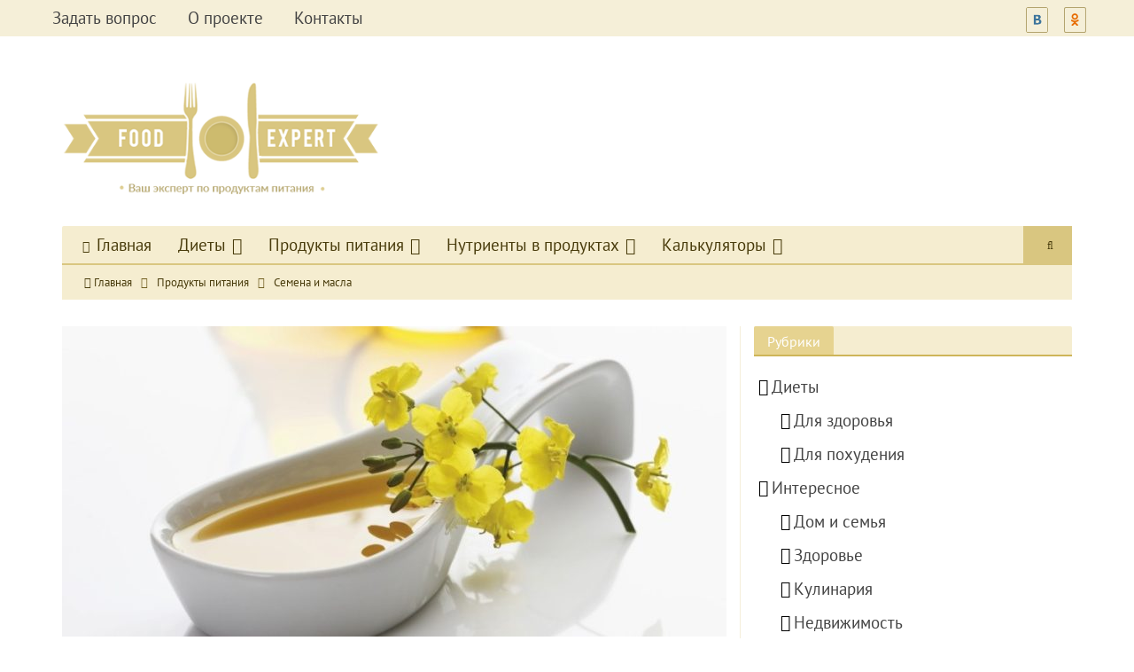

--- FILE ---
content_type: text/html; charset=UTF-8
request_url: https://foodexpert.pro/produkty/semena-i-masla/rapsovoe-msl.html
body_size: 20478
content:
<!DOCTYPE html>
<!--[if IE 8]> <html class="ie ie8" lang="ru-RU"> <![endif]-->
<!--[if IE 9]> <html class="ie ie9" lang="ru-RU"> <![endif]-->
<!--[if gt IE 9]><!--> <html lang="ru-RU"> <!--<![endif]-->
<head>
<!--noptimize-->
<script>(function(w,d,u){w.readyQ=[];w.bindReadyQ=[];function p(x,y){if(x=="ready"){w.bindReadyQ.push(y);}else{w.readyQ.push(x);}};var a={ready:p,bind:p};w.$=w.jQuery=function(f){if(f===d||f===u){return a}else{p(f)}}})(window,document)</script><!--/noptimize-->
    <meta charset="UTF-8" />
    <title>Польза и вред рапсового масла для организма, полезные свойства и противопоказания, применение</title>
    <meta http-equiv="X-UA-Compatible" content="IE=edge">
    <meta name="viewport" content="width=device-width, initial-scale=1.0">
    <link rel="pingback" href="https://foodexpert.pro/xmlrpc.php" />

    <meta name='robots' content='index, follow, max-image-preview:large, max-snippet:-1, max-video-preview:-1' />

	<meta name="description" content="Рапсовое масло Канола - продукт века новых технологий: способно принести пользу и, одновременно, нанести вред - все зависит от качества продукции и способа применения." />
	<link rel="canonical" href="https://foodexpert.pro/produkty/semena-i-masla/rapsovoe-msl.html" />
	<meta property="og:locale" content="ru_RU" />
	<meta property="og:type" content="article" />
	<meta property="og:title" content="Польза и вред рапсового масла для организма, полезные свойства и противопоказания, применение" />
	<meta property="og:description" content="Рапсовое масло Канола - продукт века новых технологий: способно принести пользу и, одновременно, нанести вред - все зависит от качества продукции и способа применения." />
	<meta property="og:url" content="https://foodexpert.pro/produkty/semena-i-masla/rapsovoe-msl.html" />
	<meta property="og:site_name" content="Ваш эксперт по продуктам питания" />
	<meta property="article:published_time" content="2019-04-26T07:18:21+00:00" />
	<meta property="article:modified_time" content="2020-11-12T08:12:37+00:00" />
	<meta property="og:image" content="https://foodexpert.pro/wp-content/uploads/2017/03/rapsovoe-maslopitanii.jpg" />
	<meta property="og:image:width" content="750" />
	<meta property="og:image:height" content="400" />
	<meta property="og:image:type" content="image/jpeg" />
	<meta name="author" content="Yulia77" />
	<meta name="twitter:card" content="summary_large_image" />


<style id='wp-img-auto-sizes-contain-inline-css' type='text/css'>
img:is([sizes=auto i],[sizes^="auto," i]){contain-intrinsic-size:3000px 1500px}
/*# sourceURL=wp-img-auto-sizes-contain-inline-css */
</style>
<style id='classic-theme-styles-inline-css' type='text/css'>
/*! This file is auto-generated */
.wp-block-button__link{color:#fff;background-color:#32373c;border-radius:9999px;box-shadow:none;text-decoration:none;padding:calc(.667em + 2px) calc(1.333em + 2px);font-size:1.125em}.wp-block-file__button{background:#32373c;color:#fff;text-decoration:none}
/*# sourceURL=/wp-includes/css/classic-themes.min.css */
</style>
<link rel='stylesheet' id='wp-postratings-css' href='https://foodexpert.pro/wp-content/plugins/wp-postratings/css/postratings-css.css' type='text/css' media='all' />
<link rel='stylesheet' id='wpcalc-css-css' href='https://foodexpert.pro/wp-content/plugins/wpcalc/style.css' type='text/css' media='all' />
<link rel='stylesheet' id='bootstrap-css' href='https://foodexpert.pro/wp-content/themes/better-mag/css/bootstrap.min.css' type='text/css' media='all' />
<link rel='stylesheet' id='fontawesome-css' href='https://foodexpert.pro/wp-content/themes/better-mag/includes/libs/better-framework/libs/font-awesome/css/font-awesome.min.css' type='text/css' media='all' />
<link rel='stylesheet' id='better-mag-css' href='https://foodexpert.pro/wp-content/themes/better-mag/style.css' type='text/css' media='all' />
<link rel='stylesheet' id='better-mag-style-beige-css' href='https://foodexpert.pro/wp-content/themes/better-mag/css/style-beige.css' type='text/css' media='all' />
<script type="text/javascript" src="https://foodexpert.pro/wp-includes/js/jquery/jquery.min.js" id="jquery-core-js"></script>
<style>.pseudo-clearfy-link { color: #008acf; cursor: pointer;}.pseudo-clearfy-link:hover { text-decoration: none;}</style><link rel="shortcut icon" href="https://foodexpert.pro/wp-content/uploads/2015/08/favicon3.png"><style>ul.socnetworks li {margin-right: 7px;}
.the-content table > tbody > tr > td, .the-content table > tfoot > tr > td {border: none !important;padding: 7px 10px;}
@media only screen and (max-width: 1200px) {
.table-responsive {
	width: 100%;
	margin-bottom: 15px;
	overflow-y: hidden;
	overflow-x: scroll;
	-ms-overflow-style: -ms-autohiding-scrollbar;
	border: 1px solid #ddd;
	-webkit-overflow-scrolling: touch;
}
}</style><!--noptimize--><style type="text/css">/* cyrillic */@font-face {  font-family: 'PT Sans';  font-style: normal;  font-weight: 400;  src: local('PT Sans'), local('PTSans-Regular'), url(https://fonts.gstatic.com/s/ptsans/v8/vtwNVMP8y9C17vLvIBNZI_Y6323mHUZFJMgTvxaG2iE.woff2) format('woff2');  unicode-range: U+0400-045F, U+0490-0491, U+04B0-04B1, U+2116;}/* latin */@font-face {  font-family: 'PT Sans';  font-style: normal;  font-weight: 400;  src: local('PT Sans'), local('PTSans-Regular'), url(https://fonts.gstatic.com/s/ptsans/v8/ATKpv8nLYAKUYexo8iqqrg.woff2) format('woff2');  unicode-range: U+0000-00FF, U+0131, U+0152-0153, U+02C6, U+02DA, U+02DC, U+2000-206F, U+2074, U+20AC, U+2212, U+2215, U+E0FF, U+EFFD, U+F000;}/* cyrillic */@font-face {  font-family: 'PT Sans';  font-style: normal;  font-weight: 700;  src: local('PT Sans Bold'), local('PTSans-Bold'), url(https://fonts.gstatic.com/s/ptsans/v8/g46X4VH_KHOWAAa-HpnGPiEAvth_LlrfE80CYdSH47w.woff2) format('woff2');  unicode-range: U+0400-045F, U+0490-0491, U+04B0-04B1, U+2116;}/* latin */@font-face {  font-family: 'PT Sans';  font-style: normal;  font-weight: 700;  src: local('PT Sans Bold'), local('PTSans-Bold'), url(https://fonts.gstatic.com/s/ptsans/v8/0XxGQsSc1g4rdRdjJKZrNPk_vArhqVIZ0nv9q090hN8.woff2) format('woff2');  unicode-range: U+0000-00FF, U+0131, U+0152-0153, U+02C6, U+02DA, U+02DC, U+2000-206F, U+2074, U+20AC, U+2212, U+2215, U+E0FF, U+EFFD, U+F000;}</style><!--/noptimize-->
<!--noptimize-->
    <!--[if lt IE 9]>
    <script src="https://foodexpert.pro/wp-content/themes/better-mag/js/html5shiv.min.js"></script>
    <script src="https://foodexpert.pro/wp-content/themes/better-mag/js/respond.min.js"></script>
    <![endif]-->

<!--/noptimize-->
<injectcss />
<style id='global-styles-inline-css' type='text/css'>
:root{--wp--preset--aspect-ratio--square: 1;--wp--preset--aspect-ratio--4-3: 4/3;--wp--preset--aspect-ratio--3-4: 3/4;--wp--preset--aspect-ratio--3-2: 3/2;--wp--preset--aspect-ratio--2-3: 2/3;--wp--preset--aspect-ratio--16-9: 16/9;--wp--preset--aspect-ratio--9-16: 9/16;--wp--preset--color--black: #000000;--wp--preset--color--cyan-bluish-gray: #abb8c3;--wp--preset--color--white: #ffffff;--wp--preset--color--pale-pink: #f78da7;--wp--preset--color--vivid-red: #cf2e2e;--wp--preset--color--luminous-vivid-orange: #ff6900;--wp--preset--color--luminous-vivid-amber: #fcb900;--wp--preset--color--light-green-cyan: #7bdcb5;--wp--preset--color--vivid-green-cyan: #00d084;--wp--preset--color--pale-cyan-blue: #8ed1fc;--wp--preset--color--vivid-cyan-blue: #0693e3;--wp--preset--color--vivid-purple: #9b51e0;--wp--preset--gradient--vivid-cyan-blue-to-vivid-purple: linear-gradient(135deg,rgb(6,147,227) 0%,rgb(155,81,224) 100%);--wp--preset--gradient--light-green-cyan-to-vivid-green-cyan: linear-gradient(135deg,rgb(122,220,180) 0%,rgb(0,208,130) 100%);--wp--preset--gradient--luminous-vivid-amber-to-luminous-vivid-orange: linear-gradient(135deg,rgb(252,185,0) 0%,rgb(255,105,0) 100%);--wp--preset--gradient--luminous-vivid-orange-to-vivid-red: linear-gradient(135deg,rgb(255,105,0) 0%,rgb(207,46,46) 100%);--wp--preset--gradient--very-light-gray-to-cyan-bluish-gray: linear-gradient(135deg,rgb(238,238,238) 0%,rgb(169,184,195) 100%);--wp--preset--gradient--cool-to-warm-spectrum: linear-gradient(135deg,rgb(74,234,220) 0%,rgb(151,120,209) 20%,rgb(207,42,186) 40%,rgb(238,44,130) 60%,rgb(251,105,98) 80%,rgb(254,248,76) 100%);--wp--preset--gradient--blush-light-purple: linear-gradient(135deg,rgb(255,206,236) 0%,rgb(152,150,240) 100%);--wp--preset--gradient--blush-bordeaux: linear-gradient(135deg,rgb(254,205,165) 0%,rgb(254,45,45) 50%,rgb(107,0,62) 100%);--wp--preset--gradient--luminous-dusk: linear-gradient(135deg,rgb(255,203,112) 0%,rgb(199,81,192) 50%,rgb(65,88,208) 100%);--wp--preset--gradient--pale-ocean: linear-gradient(135deg,rgb(255,245,203) 0%,rgb(182,227,212) 50%,rgb(51,167,181) 100%);--wp--preset--gradient--electric-grass: linear-gradient(135deg,rgb(202,248,128) 0%,rgb(113,206,126) 100%);--wp--preset--gradient--midnight: linear-gradient(135deg,rgb(2,3,129) 0%,rgb(40,116,252) 100%);--wp--preset--font-size--small: 13px;--wp--preset--font-size--medium: 20px;--wp--preset--font-size--large: 36px;--wp--preset--font-size--x-large: 42px;--wp--preset--spacing--20: 0.44rem;--wp--preset--spacing--30: 0.67rem;--wp--preset--spacing--40: 1rem;--wp--preset--spacing--50: 1.5rem;--wp--preset--spacing--60: 2.25rem;--wp--preset--spacing--70: 3.38rem;--wp--preset--spacing--80: 5.06rem;--wp--preset--shadow--natural: 6px 6px 9px rgba(0, 0, 0, 0.2);--wp--preset--shadow--deep: 12px 12px 50px rgba(0, 0, 0, 0.4);--wp--preset--shadow--sharp: 6px 6px 0px rgba(0, 0, 0, 0.2);--wp--preset--shadow--outlined: 6px 6px 0px -3px rgb(255, 255, 255), 6px 6px rgb(0, 0, 0);--wp--preset--shadow--crisp: 6px 6px 0px rgb(0, 0, 0);}:where(.is-layout-flex){gap: 0.5em;}:where(.is-layout-grid){gap: 0.5em;}body .is-layout-flex{display: flex;}.is-layout-flex{flex-wrap: wrap;align-items: center;}.is-layout-flex > :is(*, div){margin: 0;}body .is-layout-grid{display: grid;}.is-layout-grid > :is(*, div){margin: 0;}:where(.wp-block-columns.is-layout-flex){gap: 2em;}:where(.wp-block-columns.is-layout-grid){gap: 2em;}:where(.wp-block-post-template.is-layout-flex){gap: 1.25em;}:where(.wp-block-post-template.is-layout-grid){gap: 1.25em;}.has-black-color{color: var(--wp--preset--color--black) !important;}.has-cyan-bluish-gray-color{color: var(--wp--preset--color--cyan-bluish-gray) !important;}.has-white-color{color: var(--wp--preset--color--white) !important;}.has-pale-pink-color{color: var(--wp--preset--color--pale-pink) !important;}.has-vivid-red-color{color: var(--wp--preset--color--vivid-red) !important;}.has-luminous-vivid-orange-color{color: var(--wp--preset--color--luminous-vivid-orange) !important;}.has-luminous-vivid-amber-color{color: var(--wp--preset--color--luminous-vivid-amber) !important;}.has-light-green-cyan-color{color: var(--wp--preset--color--light-green-cyan) !important;}.has-vivid-green-cyan-color{color: var(--wp--preset--color--vivid-green-cyan) !important;}.has-pale-cyan-blue-color{color: var(--wp--preset--color--pale-cyan-blue) !important;}.has-vivid-cyan-blue-color{color: var(--wp--preset--color--vivid-cyan-blue) !important;}.has-vivid-purple-color{color: var(--wp--preset--color--vivid-purple) !important;}.has-black-background-color{background-color: var(--wp--preset--color--black) !important;}.has-cyan-bluish-gray-background-color{background-color: var(--wp--preset--color--cyan-bluish-gray) !important;}.has-white-background-color{background-color: var(--wp--preset--color--white) !important;}.has-pale-pink-background-color{background-color: var(--wp--preset--color--pale-pink) !important;}.has-vivid-red-background-color{background-color: var(--wp--preset--color--vivid-red) !important;}.has-luminous-vivid-orange-background-color{background-color: var(--wp--preset--color--luminous-vivid-orange) !important;}.has-luminous-vivid-amber-background-color{background-color: var(--wp--preset--color--luminous-vivid-amber) !important;}.has-light-green-cyan-background-color{background-color: var(--wp--preset--color--light-green-cyan) !important;}.has-vivid-green-cyan-background-color{background-color: var(--wp--preset--color--vivid-green-cyan) !important;}.has-pale-cyan-blue-background-color{background-color: var(--wp--preset--color--pale-cyan-blue) !important;}.has-vivid-cyan-blue-background-color{background-color: var(--wp--preset--color--vivid-cyan-blue) !important;}.has-vivid-purple-background-color{background-color: var(--wp--preset--color--vivid-purple) !important;}.has-black-border-color{border-color: var(--wp--preset--color--black) !important;}.has-cyan-bluish-gray-border-color{border-color: var(--wp--preset--color--cyan-bluish-gray) !important;}.has-white-border-color{border-color: var(--wp--preset--color--white) !important;}.has-pale-pink-border-color{border-color: var(--wp--preset--color--pale-pink) !important;}.has-vivid-red-border-color{border-color: var(--wp--preset--color--vivid-red) !important;}.has-luminous-vivid-orange-border-color{border-color: var(--wp--preset--color--luminous-vivid-orange) !important;}.has-luminous-vivid-amber-border-color{border-color: var(--wp--preset--color--luminous-vivid-amber) !important;}.has-light-green-cyan-border-color{border-color: var(--wp--preset--color--light-green-cyan) !important;}.has-vivid-green-cyan-border-color{border-color: var(--wp--preset--color--vivid-green-cyan) !important;}.has-pale-cyan-blue-border-color{border-color: var(--wp--preset--color--pale-cyan-blue) !important;}.has-vivid-cyan-blue-border-color{border-color: var(--wp--preset--color--vivid-cyan-blue) !important;}.has-vivid-purple-border-color{border-color: var(--wp--preset--color--vivid-purple) !important;}.has-vivid-cyan-blue-to-vivid-purple-gradient-background{background: var(--wp--preset--gradient--vivid-cyan-blue-to-vivid-purple) !important;}.has-light-green-cyan-to-vivid-green-cyan-gradient-background{background: var(--wp--preset--gradient--light-green-cyan-to-vivid-green-cyan) !important;}.has-luminous-vivid-amber-to-luminous-vivid-orange-gradient-background{background: var(--wp--preset--gradient--luminous-vivid-amber-to-luminous-vivid-orange) !important;}.has-luminous-vivid-orange-to-vivid-red-gradient-background{background: var(--wp--preset--gradient--luminous-vivid-orange-to-vivid-red) !important;}.has-very-light-gray-to-cyan-bluish-gray-gradient-background{background: var(--wp--preset--gradient--very-light-gray-to-cyan-bluish-gray) !important;}.has-cool-to-warm-spectrum-gradient-background{background: var(--wp--preset--gradient--cool-to-warm-spectrum) !important;}.has-blush-light-purple-gradient-background{background: var(--wp--preset--gradient--blush-light-purple) !important;}.has-blush-bordeaux-gradient-background{background: var(--wp--preset--gradient--blush-bordeaux) !important;}.has-luminous-dusk-gradient-background{background: var(--wp--preset--gradient--luminous-dusk) !important;}.has-pale-ocean-gradient-background{background: var(--wp--preset--gradient--pale-ocean) !important;}.has-electric-grass-gradient-background{background: var(--wp--preset--gradient--electric-grass) !important;}.has-midnight-gradient-background{background: var(--wp--preset--gradient--midnight) !important;}.has-small-font-size{font-size: var(--wp--preset--font-size--small) !important;}.has-medium-font-size{font-size: var(--wp--preset--font-size--medium) !important;}.has-large-font-size{font-size: var(--wp--preset--font-size--large) !important;}.has-x-large-font-size{font-size: var(--wp--preset--font-size--x-large) !important;}
/*# sourceURL=global-styles-inline-css */
</style>
<link rel='stylesheet' id='bs-page-custom-css' href='https://foodexpert.pro/?bs_per_page_custom_css=1&#038;post_id=10296' type='text/css' media='all' />
</head>
<body  class="wp-singular post-template-default single single-post postid-10296 single-format-standard wp-theme-better-mag animation_image_zoom">

<div class="main-wrap">

    <div class="top-bar">
        <div class="container-fluid">
            <div class="row">
                <div class="col-lg-6 col-sm-6 col-xs-12 top-bar-left clearfix">
                    					<ul class="ssylki">
						<li><a rel="nofollow" href="https://foodexpert.pro/zadat-vopros">Задать вопрос</a></li>
						<li><a rel="nofollow" href="https://foodexpert.pro/o-proekte">О проекте</a></li>
						<li><a rel="nofollow" href="https://foodexpert.pro/kontaktyi">Контакты</a></li>
					</ul>
                </div>
                <div class="col-lg-6 col-sm-6 col-xs-12 top-bar-right clearfix">
                    					<ul class="socnetworks">
						<li><a rel="nofollow" href="https://vk.com/public97516863"><img src="/ikon/1vk.png" alt="VK" title="ВКонтакте"></a></li>
						<li><a rel="nofollow" href="https://ok.ru/group/52695279337654"><img src="/ikon/1ok.png" alt="OK" title="Одноклассники"></a></li>
					</ul>
                </div>
            </div>
        </div>
    </div>

<header class="header">
    <div class="container">
        <div class="row">
                            <div class="col-lg-4 col-md-4 col-sm-4 col-xs-12 left-align-logo logo-container">
                                        <h2 class="logo">
                <a href="https://foodexpert.pro" rel="home">
                            <img src="https://foodexpert.pro/wp-content/uploads/2015/08/JyHPCkd.png" alt="Ваш эксперт по продуктам питания"
                      />
                    </a>
                    </h2>
                        </div>
                <div class="col-lg-8 col-md-8 col-sm-8 hidden-xs left-align-logo aside-logo-sidebar">
                                    </div>
            
        </div>
    </div>

</header>                <div class="main-menu boxed ">
            <div class="container">
                <nav class="main-menu-container">
                    <ul id="main-menu" class="menu">
                        <li id="menu-item-6" class="menu-item menu-item-type-custom menu-item-object-custom menu-item-home menu-have-icon menu-item-6"><a href="https://foodexpert.pro/"><i class="fa fa-star-o"></i>Главная</a></li>
<li id="menu-item-9" class="menu-item menu-item-type-taxonomy menu-item-object-category menu-item-has-children menu-term-3 menu-item-9"><a href="https://foodexpert.pro/diety">Диеты</a>
<ul class="sub-menu">
	<li id="menu-item-10" class="menu-item menu-item-type-taxonomy menu-item-object-category menu-term-4 menu-item-10"><a href="https://foodexpert.pro/diety/pohudenie">Для похудения</a></li>
	<li id="menu-item-11" class="menu-item menu-item-type-taxonomy menu-item-object-category menu-term-5 menu-item-11"><a href="https://foodexpert.pro/diety/zdorove">Для здоровья</a></li>
</ul>
</li>
<li id="menu-item-12" class="menu-item menu-item-type-taxonomy menu-item-object-category current-post-ancestor menu-item-has-children menu-term-6 menu-item-12"><a href="https://foodexpert.pro/produkty">Продукты питания</a>
<ul class="sub-menu">
	<li id="menu-item-450" class="menu-item menu-item-type-taxonomy menu-item-object-category menu-term-10 menu-item-450"><a href="https://foodexpert.pro/produkty/ovoshhi">Овощи</a></li>
	<li id="menu-item-451" class="menu-item menu-item-type-taxonomy menu-item-object-category menu-term-9 menu-item-451"><a href="https://foodexpert.pro/produkty/travy-i-spetsii">Травы, специи и приправы</a></li>
	<li id="menu-item-6923" class="menu-item menu-item-type-taxonomy menu-item-object-category menu-term-20 menu-item-6923"><a href="https://foodexpert.pro/produkty/krupy-i-boby">Крупы, бобовые, отруби</a></li>
	<li id="menu-item-6926" class="menu-item menu-item-type-taxonomy menu-item-object-category menu-term-18 menu-item-6926"><a href="https://foodexpert.pro/produkty/zhivotnovodstvo">Продукты животноводства</a></li>
	<li id="menu-item-6925" class="menu-item menu-item-type-taxonomy menu-item-object-category menu-term-19 menu-item-6925"><a href="https://foodexpert.pro/produkty/orehi">Орехи</a></li>
	<li id="menu-item-452" class="menu-item menu-item-type-taxonomy menu-item-object-category menu-term-12 menu-item-452"><a href="https://foodexpert.pro/produkty/frukty">Фрукты</a></li>
	<li id="menu-item-453" class="menu-item menu-item-type-taxonomy menu-item-object-category menu-term-11 menu-item-453"><a href="https://foodexpert.pro/produkty/yagody">Ягоды</a></li>
	<li id="menu-item-6924" class="menu-item menu-item-type-taxonomy menu-item-object-category menu-term-25 menu-item-6924"><a href="https://foodexpert.pro/produkty/myasnye">Мясо, птица и субпродукты</a></li>
	<li id="menu-item-622" class="menu-item menu-item-type-taxonomy menu-item-object-category menu-term-15 menu-item-622"><a href="https://foodexpert.pro/produkty/napitki">Напитки</a></li>
	<li id="menu-item-623" class="menu-item menu-item-type-taxonomy menu-item-object-category current-post-ancestor current-menu-parent current-post-parent menu-term-16 menu-item-623"><a href="https://foodexpert.pro/produkty/semena-i-masla">Семена и масла</a></li>
</ul>
</li>
<li id="menu-item-15" class="menu-item menu-item-type-taxonomy menu-item-object-category menu-item-has-children menu-term-8 menu-item-15"><a href="https://foodexpert.pro/nutrienty">Нутриенты в продуктах</a>
<ul class="sub-menu">
	<li id="menu-item-620" class="menu-item menu-item-type-taxonomy menu-item-object-category menu-term-13 menu-item-620"><a href="https://foodexpert.pro/nutrienty/vitaminy">Витамины</a></li>
	<li id="menu-item-621" class="menu-item menu-item-type-taxonomy menu-item-object-category menu-term-14 menu-item-621"><a href="https://foodexpert.pro/nutrienty/elementy">Микро- и макроэлементы</a></li>
</ul>
</li>
<li id="menu-item-26397" class="menu-item menu-item-type-taxonomy menu-item-object-category menu-item-has-children menu-term-32 menu-item-26397"><a href="https://foodexpert.pro/kalkulyatory">Калькуляторы</a>
<ul class="sub-menu">
	<li id="menu-item-2639" class="menu-item menu-item-type-post_type menu-item-object-page menu-item-2639"><a href="https://foodexpert.pro/kalkulyator-kaloriy-v-produktah">Таблица калорийности продуктов питания и удобный калькулятор калорий в готовых блюдах</a></li>
	<li id="menu-item-2640" class="menu-item menu-item-type-post_type menu-item-object-page menu-item-2640"><a href="https://foodexpert.pro/kalkulyator-vesa-po-diete-dyukana">Калькулятор диеты Дюкана для похудения: как правильно рассчитать свой вес и количество дней каждого этапа</a></li>
	<li id="menu-item-2641" class="menu-item menu-item-type-post_type menu-item-object-page menu-item-2641"><a href="https://foodexpert.pro/kalkulyator-indeksa-massyi-tela">ИМТ калькулятор с учетом возраста по формуле Адольфа Кетле</a></li>
</ul>
</li>
                            <li class="search-item alignright">
                                        <form role="search" method="get" class="search-form" action="https://foodexpert.pro">
            <label>
                <input type="search" class="search-field" placeholder="Поиск..." value="" name="s" title="Search for:">
            </label>
            <input type="submit" class="search-submit" value="&#xf002;">
        </form>
                                    </li>
                                            </ul>
                </nav>
            </div>
        </div>

                <div class="bf-breadcrumb-wrapper boxed"><div class="container bf-breadcrumb-container">
		<div class="bf-breadcrumb breadcrumbs bf-clearfix" >
			<span class="trail-browse"></span> <span class="trail-begin"><a href="https://foodexpert.pro" title="Ваш эксперт по продуктам питания" rel="home"><i class="fa fa-home"></i> Главная</a></span>
			 <span class="sep"><i class="fa fa-angle-double-right"></i></span> <a href="https://foodexpert.pro/produkty" title="Продукты питания">Продукты питания</a>
			 <span class="sep"><i class="fa fa-angle-double-right"></i></span> <span class="trail-end"><a href="https://foodexpert.pro/produkty/semena-i-masla" title="Семена и масла">Семена и масла</a></span>
		</div></div></div>
<div class="container"><div class="row main-section">
        <div class="col-lg-8 col-md-8 col-sm-8 col-xs-12 with-sidebar content-column">        <article class=" single-content post-10296 post type-post status-publish format-standard has-post-thumbnail hentry category-semena-i-masla">
                            <div class="featured"><img width="750" height="350" src="https://foodexpert.pro/wp-content/uploads/2017/03/rapsovoe-maslopitanii-750x350.jpg" class="img-responsive wp-post-image" alt="Польза и вред рапсового масла, применение и меры предосторожности" title="Рапсовое масло: чего в нем больше для человека &#8212; пользы или вреда" decoding="async" fetchpriority="high" />                </div><h1 class="page-heading "><span class="h-title">Рапсовое масло: чего в нем больше для человека &#8212; пользы или вреда</span></h1><div class="the-content bf-clearfix"><p>До конца 1980–х годов рапс использовался только для технических целей. Сейчас из него научились делать полезный пищевой продукт – рапсовое масло.</p>
<p>Это большой успех, достигнутый благодаря новым достижениям в биохимии, молекулярной биологии, селекции, технологиях очистки масел.</p>
<p>О вреде и пользе рапсового масла для здоровья, о том, как его принимать и где использовать — наша публикация.</p>
<blockquote><p><style>.kc_gotop{ display:block; text-align:right; } .kc-title{ font-style:italic; padding:10px 0 10px; }</style><div class="contents-wrap"><div class="kc_title" id="kcmenu">Содержание статьи:</div>
<ul class="contents">
	<li class="top"><a href="#kak-vybirat">Как выбирать</a></li>
	<li class="top"><a href="#himicheskiy-sostav-kaloriynost-pischevaya-cennost-glikemicheskiy-indeks">Химический состав, калорийность, пищевая ценность, гликемический индекс</a></li>
	<li class="top"><a href="#poleznye-svoystva">Полезные свойства</a></li>
	<li class="top"><a href="#chem-polezno">Чем полезно</a></li>
	<li style="margin-left:40px;" class="sub sub_1"><a href="#dlya-vzroslyh-muzhchin-i-zhenschin">Для взрослых мужчин и женщин</a></li>
	<li style="margin-left:40px;" class="sub sub_1"><a href="#dlya-beremennyh-i-kormyaschih">Для беременных и кормящих</a></li>
	<li style="margin-left:40px;" class="sub sub_1"><a href="#dlya-detey">Для детей</a></li>
	<li style="margin-left:40px;" class="sub sub_1"><a href="#dlya-pozhilyh-lyudey">Для пожилых людей</a></li>
	<li class="top"><a href="#potencial-naya-opasnost-i-protivopokazaniya">Потенциальная опасность и противопоказания</a></li>
	<li class="top"><a href="#normy-i-rekomendacii-po-upotrebleniyu-i-ispol-zovaniyu">Нормы и рекомендации по употреблению и использованию</a></li>
	<li style="margin-left:40px;" class="sub sub_1"><a href="#v-kulinarii">В кулинарии</a></li>
	<li style="margin-left:40px;" class="sub sub_1"><a href="#dlya-pohudeniya">Для похудения</a></li>
	<li style="margin-left:40px;" class="sub sub_1"><a href="#v-narodnoy-medicine">В народной медицине</a></li>
	<li style="margin-left:40px;" class="sub sub_1"><a href="#v-kosmetologii">В косметологии</a></li>
</ul>
</div></p></blockquote>
<a class="kc_gotop" href="#kcmenu">к оглавлению ↑</a><a class="kc_anchor" name="kak-vybirat"></a>
<h2>Как выбирать</h2>
<p>Говорим: «высококачественное рапсовое масло», подразумеваем «канола». Канола (CANadian Oil Low Acid) – общепринятое название для низкоэруковых сортов рапса. Впервые такие сорта рапса были выведены канадским ученым, отсюда и название.</p>
<div class="bs-shortcode-alert alert alert-info" role="alert">Для сравнения: технический рапс содержит до 60% эруковой кислоты (дальше для краткости ЭК), а канола – от 0 до 5%.</div>
<p>Почему так важно было добиться низких показателей? С помощью токсикологических исследований было установлено, что <strong>ЭК плохо окисляется сама и мешает это делать другим кислотам</strong>.</p>
<p><img decoding="async" class="alignright size-full wp-image-10308" src="https://foodexpert.pro/wp-content/uploads/2017/03/RAPSOVOE.jpg" alt="Польза и вред рапсового масла, советы по выбору продукта" width="350" height="416" srcset="https://foodexpert.pro/wp-content/uploads/2017/03/RAPSOVOE.jpg 350w, https://foodexpert.pro/wp-content/uploads/2017/03/RAPSOVOE-252x300.jpg 252w" sizes="(max-width: 350px) 100vw, 350px" /></p>
<p>Большое число токсинов сначала накапливается в сердце, а потом и в других органах. Появляются серьезные патологии, вплоть до некрозов. Может возникать тромбоцитопатия.</p>
<p>Хотя этот факт изучался на животных, опасения все же остаются серьезными для людей.</p>
<p>Кроме ЭК, <strong>в сырье есть другие токсичные вещества — изоцианаты</strong> (производные тиогликозидов). Их находят до 45% (при допустимой норме 3%).</p>
<p>Опасны тем, что содержат серу, тормозят рост молодых организмов, вызывают необратимые изменения в щитовидной железе, энтероколиты. Имеют горький вкус, специфический запах.</p>
<p><strong>Не стоит забывать и о ядовитых летучих эфирах</strong>, вредных пигментах.</p>
<p>Поэтому в технологию очистки обязательно входят сернокислотная рафинация и отбелка адсорбентами.</p>
<p>А для удаления жирных кислот дополнительно используется обычная рафинация.</p>
<p><strong>В пищу рекомендовано употреблять рафинированное</strong>, допустимо – нерафинированное высшего и 1 сорта. Нерафинированное масло 2 сорта используется только при изготовлении спредов либо майонеза.</p>
<p>Рапсовое масло высочайшего качества (канола) обычно продается в темной стеклянной таре.</p>
<p>На этикетке указано, что это пищевой продукт, обязательно есть отметки качества, срока годности, обозначено содержание ЭК (допустимая норма – 5%).</p>
<p><strong>Цвет — золотисто-желтый или зеленоватый</strong>, осадка быть не должно.</p>
<blockquote><p><a href="https://foodexpert.pro/produkty/semena-i-masla/lnyanoe.html"><img decoding="async" class="alignleft size-full wp-image-10341" src="https://foodexpert.pro/wp-content/uploads/2017/03/Primenenie-unikalnyih-svoystv-v-kosmetologii.jpg" alt="Какова польза и вред льняного масла для организма людей?" width="150" height="150" /></a>В чем <a href="https://foodexpert.pro/produkty/semena-i-masla/lnyanoe.html">вред и польза льняного масла для организма</a> мужчин, женщин и детей — читайте в нашей публикации.</p>
<p>Как применять масло рукколы для волос? Мы подскажем! Полезные рецепты найдете в <a href="https://foodexpert.pro/produkty/travy-i-spetsii/rukkola.html">этой статье</a>.</p>
<p>О полезных свойствах и противопоказаниях рыжикового масла читайте в <a href="https://foodexpert.pro/produkty/semena-i-masla/ryzhikovoe-msl.html">этом</a> материале.</p></blockquote>
<a class="kc_gotop" href="#kcmenu">к оглавлению ↑</a><a class="kc_anchor" name="himicheskiy-sostav-kaloriynost-pischevaya-cennost-glikemicheskiy-indeks"></a>
<h2>Химический состав, калорийность, пищевая ценность, гликемический индекс</h2>
<p>Вот он, идеальный состав:</p>
<table border="2" width="100%">
<tbody>
<tr>
<td colspan="2"><center>Кислоты</center></td>
<td><strong>Доля массы, %</strong></td>
</tr>
<tr>
<td rowspan="4"><strong>Насыщенные</strong></td>
<td>Арахидоновая</td>
<td>0,2-1,2</td>
</tr>
<tr>
<td>Пальмитиновая</td>
<td>2,5 -7</td>
</tr>
<tr>
<td>Стеариновая</td>
<td>0,8-3</td>
</tr>
<tr>
<td>Миристиновая</td>
<td>0,2</td>
</tr>
<tr>
<td><strong>Ненасыщенные</strong></td>
<td>Олеиновая (Омега-9)</td>
<td>51 -70</td>
</tr>
<tr>
<td rowspan="2"><strong>Полинасыщенные</strong></td>
<td>Линолевая (Омега-6)</td>
<td>15-30</td>
</tr>
<tr>
<td>Линоленовая (Омега-3)</td>
<td>5-14</td>
</tr>
</tbody>
</table>
<p>&nbsp;</p>
<p>Калорийность — 899 ккал на 100 г, гликемический индекс – 0. Жиры – 99,9, белки – 0, углеводы – 0.</p>
<a class="kc_gotop" href="#kcmenu">к оглавлению ↑</a><a class="kc_anchor" name="poleznye-svoystva"></a>
<h2>Полезные свойства</h2>
<p>Каждый может оценить продукт по достоинству. <strong>Преимущества</strong>:</p>
<div class="bs-shortcode-list list-style-check"><ul><li><i class="fa fa-check"></i>легко усваивается;</li></p>
<p><li><i class="fa fa-check"></i>обладает оптимальным соотношением физиологически важных для организма кислот;</li></p>
<p><li><i class="fa fa-check"></i>является уникальным источником фитоэстрогена, который идентичен по составу с женским гормоном эстрадиолом;</li></p>
<p><li><i class="fa fa-check"></i>отличается приятным ореховым вкусовым оттенком.</li></ul></div>
<p>О полезных свойствах и противопоказаниях рапсового масла расскажет программа &#171;Жить здорово!&#187;:</p>
<div class="myvideo"><iframe loading="lazy" src="https://www.youtube.com/embed/qpjp0pEVFG8" width="750" height="400" frameborder="0" allowfullscreen="allowfullscreen" data-mce-fragment="1"></iframe></div>
<a class="kc_gotop" href="#kcmenu">к оглавлению ↑</a><a class="kc_anchor" name="chem-polezno"></a>
<h2>Чем полезно</h2>
<a class="kc_gotop" href="#kcmenu">к оглавлению ↑</a><a class="kc_anchor" name="dlya-vzroslyh-muzhchin-i-zhenschin"></a>
<h3>Для взрослых мужчин и женщин</h3>
<p><img loading="lazy" decoding="async" class="alignleft size-full wp-image-10313" src="https://foodexpert.pro/wp-content/uploads/2017/03/688x.jpeg" alt="Польза и вред рапсового масла для взрослых мужчин и женщин" width="350" height="400" srcset="https://foodexpert.pro/wp-content/uploads/2017/03/688x.jpeg 350w, https://foodexpert.pro/wp-content/uploads/2017/03/688x-263x300.jpeg 263w" sizes="auto, (max-width: 350px) 100vw, 350px" /></p>
<p><strong>В нем преобладает мононенасыщенная олеиновая кислота</strong>. Она быстро всасывается пищеварительной системой.</p>
<p>Снижает уровень вредного холестерина, а значит, предотвращает атеросклероз, также нормализует кровяное давление, является профилактикой <a href="https://foodexpert.pro/diety/zdorove/saharniy-diabet.html">сахарного диабета</a>.</p>
<p><strong>Полинасыщенные кислоты (Омега-6 и Омега-3)</strong> находятся в единственно верном для здоровья соотношении 1:2. А это правильная работа мозга, сердца, снижение воспалений, профилактика опухолей.</p>
<p>Вредные насыщенные жирные и трансжирные кислоты составляют очень низкий процент, что уменьшает риск возникновения холестериновых бляшек на стенках сосудов.</p>
<p><strong>Производитель обогащает продукт токоферолом </strong>(форма содержания витамина Е). Он, как и все антиоксиданты — мощный стимулятор восстановительных процессов. Улучшает здоровье нашей кожи, ногтей и волос.</p>
<a class="kc_gotop" href="#kcmenu">к оглавлению ↑</a><a class="kc_anchor" name="dlya-beremennyh-i-kormyaschih"></a>
<h3>Для беременных и кормящих</h3>
<p>Полезно ли рапсовое масло будущим мамам? Да. <strong>В нем содержится природный аналог женского гормона — эстрадиола</strong>.</p>
<p>Этот гормон влияет на настроение, привлекательность, выносливость, репродуктивную функцию женщины. Отвечает за сохранение плода и свертываемость крови, что важно при подготовке к родам.</p>
<div class="bs-shortcode-alert alert alert-success" role="alert">Группой французских ученых было выявлено, что в тех регионах, где женщины постоянно употребляют этот продукт, значительно меньший процент заболеваний рака молочной железы.</div>
<p>Так что кормящие мамы могут за себя не опасаться, да и за своих детей тоже.</p>
<a class="kc_gotop" href="#kcmenu">к оглавлению ↑</a><a class="kc_anchor" name="dlya-detey"></a>
<h3>Для детей</h3>
<p><img loading="lazy" decoding="async" class="alignright size-full wp-image-10316" src="https://foodexpert.pro/wp-content/uploads/2017/03/0.jpg" alt="Польза и вред рапсового масла для детей" width="350" height="250" srcset="https://foodexpert.pro/wp-content/uploads/2017/03/0.jpg 350w, https://foodexpert.pro/wp-content/uploads/2017/03/0-300x214.jpg 300w, https://foodexpert.pro/wp-content/uploads/2017/03/0-110x80.jpg 110w" sizes="auto, (max-width: 350px) 100vw, 350px" /></p>
<p><strong>Рапсовое масло безопасно, входит в состав многих детских смесей</strong>.</p>
<p>Оно прекрасно может дополнить постоянный детский рацион, поскольку является легким, <strong>редко вызывает аллергию, </strong>хорошо влияет на мозговую деятельность. Почему бы не поэкспериментировать?</p>
<p><strong>Нужно только согласовать с педиатром суточную дозу потребления</strong>: у каждой возрастной категории она разная.</p>
<a class="kc_gotop" href="#kcmenu">к оглавлению ↑</a><a class="kc_anchor" name="dlya-pozhilyh-lyudey"></a>
<h3>Для пожилых людей</h3>
<p><strong>Это щадящий</strong> для пищеварительной системы пожилых людей продукт. Поэтому выполняет функцию поставщика незаменимых кислот.</p>
<p>Животные жиры и молоко на этом этапе жизни должны сводиться практически к минимуму. Слишком высоко в них содержание холестерина, насыщенных жиров.</p>
<p><strong>В преклонном возрасте полезно только рафинированное </strong>в виде заправок к салатам. Жарить на нем категорически запрещено.</p>
<blockquote><p><a href="https://foodexpert.pro/produkty/semena-i-masla/vinogradnyh-kostochek.html"><img loading="lazy" decoding="async" class="alignleft size-full wp-image-10336" src="https://foodexpert.pro/wp-content/uploads/2017/03/maslo-vinogradnyh-kostochek1.jpg" alt="Какова польза масла из виноградных косточек для организма человека?" width="150" height="150" /></a>В чем заключается <a href="https://foodexpert.pro/produkty/semena-i-masla/vinogradnyh-kostochek.html">польза масла из виноградных косточек</a> для здоровья и красоты? Прочтите нашу публикацию.</p>
<p>О лечебных свойствах масла грецкого ореха поведает <a href="https://foodexpert.pro/produkty/semena-i-masla/gretskogo-oreha.html">эта</a> статья.</p>
<p>Вред и пользу масла тыквенных семечек раскроет <a href="https://foodexpert.pro/produkty/semena-i-masla/tykvennoe.html">данный</a> материал. Узнайте больше!</p></blockquote>
<a class="kc_gotop" href="#kcmenu">к оглавлению ↑</a><a class="kc_anchor" name="potencial-naya-opasnost-i-protivopokazaniya"></a>
<h2>Потенциальная опасность и противопоказания</h2>
<p>Вредно ли рапсовое масло, у кого есть повод для беспокойства? Людям с лишним весом следует учитывать, что <strong>продукт высококалориен</strong>.</p>
<div class="bs-shortcode-alert alert alert-success" role="alert">Тем, кто страдает серьезными заболеваниями печени или желчного пузыря, необходимо советоваться с врачом.</div>
<p>При диарее продукт нужно исключить из рациона на время.</p>
<p><strong>Потенциальную опасность для здоровья может вызвать товар</strong>, который не прошел международную проверку качества (ISO), не соответствует ГОСТу или просрочен. Он содержит недопустимо вредные вещества.</p>
<a class="kc_gotop" href="#kcmenu">к оглавлению ↑</a><a class="kc_anchor" name="normy-i-rekomendacii-po-upotrebleniyu-i-ispol-zovaniyu"></a>
<h2>Нормы и рекомендации по употреблению и использованию</h2>
<p><img loading="lazy" decoding="async" class="alignleft size-full wp-image-10320" src="https://foodexpert.pro/wp-content/uploads/2017/03/Canola-oil-for-weight-loss.jpg" alt="Нормы и способы употребления рапсового масла" width="350" height="233" srcset="https://foodexpert.pro/wp-content/uploads/2017/03/Canola-oil-for-weight-loss.jpg 350w, https://foodexpert.pro/wp-content/uploads/2017/03/Canola-oil-for-weight-loss-300x200.jpg 300w, https://foodexpert.pro/wp-content/uploads/2017/03/Canola-oil-for-weight-loss-90x60.jpg 90w" sizes="auto, (max-width: 350px) 100vw, 350px" /></p>
<p>Способ использования этого масла каждый может выбрать для себя сам. Тем более, оно очень приятно на вкус, не лишено пользы.</p>
<p>В Германии, Израиле, Канаде его любят больше, чем <a href="https://foodexpert.pro/produkty/semena-i-masla/olivkovoe.html">оливковое</a>.</p>
<p>Но помним, что <strong>если на бутылке указано: примесь ЭК составляет 5%, а изоцианатов — 3%, то</strong> суточная доза потребления продукта не может превышать 30 г.</p>
<a class="kc_gotop" href="#kcmenu">к оглавлению ↑</a><a class="kc_anchor" name="v-kulinarii"></a>
<h3>В кулинарии</h3>
<p>Если покреативить, то здесь рапсовому маслу можно найти много применений. Например, <strong>смешать с любым другим и заправить салат</strong>. Оно не испортит вкуса ни рыбы, ни мяса, ни овощей.</p>
<p>Даже в промышленных масштабах это масло добавляют в майонез, так почему бы не поступить так с домашним майонезом?</p>
<div class="bs-shortcode-alert alert alert-info" role="alert">Смешивают его и с лимонным соком. Результат – потрясающий. Используют в маринадах для мяса, рыбы, грибов.</div>
<p><strong>Вот только жарить на нем</strong>, как и на других растительных маслах, <strong>не рекомендуется</strong> из-за образования канцерогенов при высоких температурах.</p>
<p>Но если это рафинированное масло канола, то большого вреда не будет.</p>
<a class="kc_gotop" href="#kcmenu">к оглавлению ↑</a><a class="kc_anchor" name="dlya-pohudeniya"></a>
<h3>Для похудения</h3>
<p><img loading="lazy" decoding="async" class="alignright size-full wp-image-10324" src="https://foodexpert.pro/wp-content/uploads/2017/03/raps.jpeg" alt="Применение рапсового масла для похудения" width="350" height="234" srcset="https://foodexpert.pro/wp-content/uploads/2017/03/raps.jpeg 350w, https://foodexpert.pro/wp-content/uploads/2017/03/raps-300x201.jpeg 300w, https://foodexpert.pro/wp-content/uploads/2017/03/raps-90x60.jpeg 90w" sizes="auto, (max-width: 350px) 100vw, 350px" /></p>
<p><strong>Обратимся хотя бы к популярной диете Сэта Робертса</strong> (около 400 калорий в день нужно употребить в виде сладкой воды плюс растительные масла, а потом можно есть все, что захочешь).</p>
<p>Канола здесь очень полезна.</p>
<p>Есть диеты, при которых показано съедать столовую ложку канолы утром натощак. Но при монодиетах — ровно половину нормы.</p>
<p>Помня о высоком содержании кислоты Омега-3, <strong>даже во время поста такое масло есть не грех</strong>.</p>
<a class="kc_gotop" href="#kcmenu">к оглавлению ↑</a><a class="kc_anchor" name="v-narodnoy-medicine"></a>
<h3>В народной медицине</h3>
<p>Есть нетрадиционные методики очищения печени, выведения шлаков, где применяется внутрь растительное масло. Канола – подходящий, легко усваивающийся вариант.</p>
<p><strong>Используют его при смазывании огрубевшей кожи</strong>, шпорах на ногах. Добавляют в мази, компрессы.</p>
<a class="kc_gotop" href="#kcmenu">к оглавлению ↑</a><a class="kc_anchor" name="v-kosmetologii"></a>
<h3>В косметологии</h3>
<p><strong>Канола, как источник витамина Е</strong>:</p>
<div class="bs-shortcode-list list-style-star"><ul><li><i class="fa fa-star"></i>в сочетании с аргановым, касторовым, репейным, оливковым маслами хорошо питает волосы;</li></p>
<p><img loading="lazy" decoding="async" class="alignleft size-full wp-image-10327" src="https://foodexpert.pro/wp-content/uploads/2017/03/jn2exk0.jpg" alt="Рапсовое масло" width="350" height="293" srcset="https://foodexpert.pro/wp-content/uploads/2017/03/jn2exk0.jpg 350w, https://foodexpert.pro/wp-content/uploads/2017/03/jn2exk0-300x251.jpg 300w" sizes="auto, (max-width: 350px) 100vw, 350px" /></p>
<p><li><i class="fa fa-star"></i>успешно применяется для ногтевых ванночек;</li></p>
<p><li><i class="fa fa-star"></i>добавляется в скрабы, питательные и отбеливающие маски для лица.</li></ul></div>
<p>Для косметологии есть еще один плюс: не вызывает аллергию, чего нельзя сказать о других маслах.</p>
<p>Рапсовое масло – вкусный, сбалансированный, легкий продукт с доступной ценой.</p>
<p><strong>Не лишено оно и недостатков</strong>: некоторые его компоненты не до конца изучены.</p>
<p>Но взвешивая для себя все за и против, нужно помнить: качественный продукт производитель обезопасил, а вот фальсификат может нести большие риски для здоровья.</p>
</div>        </article>

		<p><!--noindex--><strong>Нравится статья?  Оцени и поделись с друзьями в соцсетях!</strong><!--/noindex--></p>

					<!--noindex-->
			<div class="raiting-wrap">
				<p><strong>Оцените нашу статью по 5-бальной шкале - </strong><div id="post-ratings-10296" class="post-ratings" itemscope itemtype="https://schema.org/Article" data-nonce="7025845934"><img id="rating_10296_1" src="https://foodexpert.pro/wp-content/plugins/wp-postratings/images/stars_crystal/rating_off.gif" alt="Звёзд: 1" title="Звёзд: 1" onmouseover="current_rating(10296, 1, 'Звёзд: 1');" onmouseout="ratings_off(0, 0, 0);" onclick="rate_post();" onkeypress="rate_post();" style="cursor: pointer; border: 0px;" /><img id="rating_10296_2" src="https://foodexpert.pro/wp-content/plugins/wp-postratings/images/stars_crystal/rating_off.gif" alt="Звёзд: 2" title="Звёзд: 2" onmouseover="current_rating(10296, 2, 'Звёзд: 2');" onmouseout="ratings_off(0, 0, 0);" onclick="rate_post();" onkeypress="rate_post();" style="cursor: pointer; border: 0px;" /><img id="rating_10296_3" src="https://foodexpert.pro/wp-content/plugins/wp-postratings/images/stars_crystal/rating_off.gif" alt="Звёзд: 3" title="Звёзд: 3" onmouseover="current_rating(10296, 3, 'Звёзд: 3');" onmouseout="ratings_off(0, 0, 0);" onclick="rate_post();" onkeypress="rate_post();" style="cursor: pointer; border: 0px;" /><img id="rating_10296_4" src="https://foodexpert.pro/wp-content/plugins/wp-postratings/images/stars_crystal/rating_off.gif" alt="Звёзд: 4" title="Звёзд: 4" onmouseover="current_rating(10296, 4, 'Звёзд: 4');" onmouseout="ratings_off(0, 0, 0);" onclick="rate_post();" onkeypress="rate_post();" style="cursor: pointer; border: 0px;" /><img id="rating_10296_5" src="https://foodexpert.pro/wp-content/plugins/wp-postratings/images/stars_crystal/rating_off.gif" alt="Звёзд: 5" title="Звёзд: 5" onmouseover="current_rating(10296, 5, 'Звёзд: 5');" onmouseout="ratings_off(0, 0, 0);" onclick="rate_post();" onkeypress="rate_post();" style="cursor: pointer; border: 0px;" /> (Пока оценок нет)<br /><span class="post-ratings-text" id="ratings_10296_text"></span><meta itemprop="name" content="Рапсовое масло: чего в нем больше для человека &#8212; пользы или вреда" /><meta itemprop="headline" content="Рапсовое масло: чего в нем больше для человека &#8212; пользы или вреда" /><meta itemprop="description" content="До конца 1980&ndash;х годов рапс использовался только для технических целей. Сейчас из него научились делать полезный пищевой продукт &ndash; рапсовое масло.

Это большой успех, достигнутый благодаря новым дост..." /><meta itemprop="datePublished" content="2019-04-26T10:18:21+03:00" /><meta itemprop="dateModified" content="2020-11-12T11:12:37+03:00" /><meta itemprop="url" content="https://foodexpert.pro/produkty/semena-i-masla/rapsovoe-msl.html" /><meta itemprop="author" content="Yulia77" /><meta itemprop="mainEntityOfPage" content="https://foodexpert.pro/produkty/semena-i-masla/rapsovoe-msl.html" /><div style="display: none;" itemprop="image" itemscope itemtype="https://schema.org/ImageObject"><meta itemprop="url" content="https://foodexpert.pro/wp-content/uploads/2017/03/rapsovoe-maslopitanii-150x150.jpg" /><meta itemprop="width" content="150" /><meta itemprop="height" content="150" /></div><div style="display: none;" itemprop="publisher" itemscope itemtype="https://schema.org/Organization"><meta itemprop="name" content="Ваш эксперт по продуктам питания" /><meta itemprop="url" content="https://foodexpert.pro" /><div itemprop="logo" itemscope itemtype="https://schema.org/ImageObject"><meta itemprop="url" content="" /></div></div></div><div id="post-ratings-10296-loading" class="post-ratings-loading"><img src="https://foodexpert.pro/wp-content/plugins/wp-postratings/images/loading.gif" width="16" height="16" class="post-ratings-image" /> Загрузка...</div> <strong>Нам очень важно ваше мнение!</strong></p>
			</div>
			<!--/noindex-->
		                <section class="related-posts clearfix"><h4 class="section-heading "><span class="h-title">Другие интересные статьи</span></h4><div class="row">                    <div class="col-lg-4 col-md-4 col-sm-6 col-xs-12"><article class=" block-modern main-term-16 post-10481 post type-post status-publish format-standard has-post-thumbnail hentry category-semena-i-masla">
                    <a class="image-link" href="https://foodexpert.pro/produkty/semena-i-masla/chia.html"><img width="360" height="200" src="https://foodexpert.pro/wp-content/uploads/2017/03/Semena-chia-polza-i-vred-poleznyie-svoystva-i-protivopokazaniya-produkta-360x200.jpg" class="img-responsive wp-post-image" alt="Семена чиа - польза и вред, полезные свойства и противопоказания продукта" decoding="async" loading="lazy" /></a>
            <span class="term-title term-16"><a href="https://foodexpert.pro/produkty/semena-i-masla">Семена и масла</a></span><div class="meta ">
        <span class="time"><i class="fa fa-clock-o"></i> <time datetime="2019-04-27T09:45:37+03:00">27.04.19</time></span>
                </div>
                <h2 class="title highlight-line"><a href="https://foodexpert.pro/produkty/semena-i-masla/chia.html">Семена Чиа: обсудим пользу и вред, а также полезные свойства и противопоказания продукта</a></h2>
                </article>
        </div>                    <div class="col-lg-4 col-md-4 col-sm-6 col-xs-12"><article class=" block-modern main-term-16 post-10785 post type-post status-publish format-standard has-post-thumbnail hentry category-semena-i-masla">
                    <a class="image-link" href="https://foodexpert.pro/produkty/semena-i-masla/palmovoe-msl.html"><img width="360" height="200" src="https://foodexpert.pro/wp-content/uploads/2017/03/O-polze-i-vrede-palmovogo-masla-dlya-zdorovya-muzhchin-zhenshhin-i-detey-360x200.jpg" class="img-responsive wp-post-image" alt="О пользе и вреде пальмового масла для здоровья мужчин, женщин и детей" decoding="async" loading="lazy" /></a>
            <span class="term-title term-16"><a href="https://foodexpert.pro/produkty/semena-i-masla">Семена и масла</a></span><div class="meta ">
        <span class="time"><i class="fa fa-clock-o"></i> <time datetime="2019-04-27T09:28:23+03:00">27.04.19</time></span>
                </div>
                <h2 class="title highlight-line"><a href="https://foodexpert.pro/produkty/semena-i-masla/palmovoe-msl.html">Пальмовое масло: расскажем о пользе и развеем все мифы о его вреде для здоровья</a></h2>
                </article>
        </div>                    <div class="col-lg-4 col-md-4 col-sm-6 col-xs-12"><article class="last-item block-modern main-term-16 post-8266 post type-post status-publish format-standard has-post-thumbnail hentry category-semena-i-masla">
                    <a class="image-link" href="https://foodexpert.pro/produkty/semena-i-masla/kunzhut.html"><img width="360" height="200" src="https://foodexpert.pro/wp-content/uploads/2017/01/Polza-i-vred-kunzhutnogo-semya-dlya-zdorovya-cheloveka-i-kak-ego-prinimat-360x200.jpg" class="img-responsive wp-post-image" alt="Польза и вред кунжутного семя для здоровья человека и как его принимать" decoding="async" loading="lazy" /></a>
            <span class="term-title term-16"><a href="https://foodexpert.pro/produkty/semena-i-masla">Семена и масла</a></span><div class="meta ">
        <span class="time"><i class="fa fa-clock-o"></i> <time datetime="2019-04-18T13:52:52+03:00">18.04.19</time></span>
                </div>
                <h2 class="title highlight-line"><a href="https://foodexpert.pro/produkty/semena-i-masla/kunzhut.html">Все о здоровом питании: как принимать кунжутное семя, его польза и вред</a></h2>
                </article>
        </div></div>
        </section>
                <h2>Отзывы и комментарии</h2>
        <div class="comments">
            
<div id="comments">

    </div><!-- #comments -->
        </div>
    </div>
    <aside class="col-lg-4 col-md-4 col-sm-4 col-xs-12 main-sidebar vertical-left-line ">
    <div id="categories-2" class="primary-sidebar-widget widget widget_categories"><h4 class="section-heading"><span class="h-title">Рубрики</span></h4>
			<ul>
					<li class="cat-item cat-item-3"><a href="https://foodexpert.pro/diety">Диеты</a>
<ul class='children'>
	<li class="cat-item cat-item-5"><a href="https://foodexpert.pro/diety/zdorove">Для здоровья</a>
</li>
	<li class="cat-item cat-item-4"><a href="https://foodexpert.pro/diety/pohudenie">Для похудения</a>
</li>
</ul>
</li>
	<li class="cat-item cat-item-33"><a href="https://foodexpert.pro/interesnoe">Интересное</a>
<ul class='children'>
	<li class="cat-item cat-item-36"><a href="https://foodexpert.pro/interesnoe/dom-i-semya">Дом и семья</a>
</li>
	<li class="cat-item cat-item-42"><a href="https://foodexpert.pro/interesnoe/zdorovie">Здоровье</a>
</li>
	<li class="cat-item cat-item-39"><a href="https://foodexpert.pro/interesnoe/kulinariya">Кулинария</a>
</li>
	<li class="cat-item cat-item-38"><a href="https://foodexpert.pro/interesnoe/nedvizhimost">Недвижимость</a>
</li>
	<li class="cat-item cat-item-35"><a href="https://foodexpert.pro/interesnoe/obuchenie">Обучение</a>
</li>
	<li class="cat-item cat-item-34"><a href="https://foodexpert.pro/interesnoe/puteshestviya">Путешествия</a>
</li>
	<li class="cat-item cat-item-37"><a href="https://foodexpert.pro/interesnoe/spravki">Справки</a>
</li>
	<li class="cat-item cat-item-41"><a href="https://foodexpert.pro/interesnoe/tovary">Товары</a>
</li>
	<li class="cat-item cat-item-40"><a href="https://foodexpert.pro/interesnoe/fermerstvo">Фермерство</a>
</li>
</ul>
</li>
	<li class="cat-item cat-item-8"><a href="https://foodexpert.pro/nutrienty">Нутриенты в продуктах</a>
<ul class='children'>
	<li class="cat-item cat-item-13"><a href="https://foodexpert.pro/nutrienty/vitaminy">Витамины</a>
</li>
	<li class="cat-item cat-item-14"><a href="https://foodexpert.pro/nutrienty/elementy">Микро- и макроэлементы</a>
</li>
</ul>
</li>
	<li class="cat-item cat-item-6"><a href="https://foodexpert.pro/produkty">Продукты питания</a>
<ul class='children'>
	<li class="cat-item cat-item-30"><a href="https://foodexpert.pro/produkty/griby">Грибы</a>
</li>
	<li class="cat-item cat-item-20"><a href="https://foodexpert.pro/produkty/krupy-i-boby">Крупы, бобовые, отруби</a>
</li>
	<li class="cat-item cat-item-25"><a href="https://foodexpert.pro/produkty/myasnye">Мясо, птица и субпродукты</a>
</li>
	<li class="cat-item cat-item-15"><a href="https://foodexpert.pro/produkty/napitki">Напитки</a>
</li>
	<li class="cat-item cat-item-10"><a href="https://foodexpert.pro/produkty/ovoshhi">Овощи</a>
</li>
	<li class="cat-item cat-item-19"><a href="https://foodexpert.pro/produkty/orehi">Орехи</a>
</li>
	<li class="cat-item cat-item-31"><a href="https://foodexpert.pro/produkty/dobavki">Пищевые добавки</a>
</li>
	<li class="cat-item cat-item-18"><a href="https://foodexpert.pro/produkty/zhivotnovodstvo">Продукты животноводства</a>
</li>
	<li class="cat-item cat-item-26"><a href="https://foodexpert.pro/produkty/ryba-i-moreprodukty">Рыба и морепродукты</a>
</li>
	<li class="cat-item cat-item-16"><a href="https://foodexpert.pro/produkty/semena-i-masla">Семена и масла</a>
</li>
	<li class="cat-item cat-item-29"><a href="https://foodexpert.pro/produkty/sladosti-i-vypechka">Сладости и выпечка</a>
</li>
	<li class="cat-item cat-item-9"><a href="https://foodexpert.pro/produkty/travy-i-spetsii">Травы, специи и приправы</a>
</li>
	<li class="cat-item cat-item-12"><a href="https://foodexpert.pro/produkty/frukty">Фрукты</a>
</li>
	<li class="cat-item cat-item-11"><a href="https://foodexpert.pro/produkty/yagody">Ягоды</a>
</li>
</ul>
</li>
			</ul>

			</div><div id="search-2" class="primary-sidebar-widget widget widget_search"><form role="search" method="get" class="search-form" action="https://foodexpert.pro/">
				<label>
					<span class="screen-reader-text">Найти:</span>
					<input type="search" class="search-field" placeholder="Поиск&hellip;" value="" name="s" />
				</label>
				<input type="submit" class="search-submit" value="Поиск" />
			</form></div></aside></div>

</div> <!-- /container -->
<footer class="footer-larger-wrapper">
    <div class="container">
        <div class="row">
                                <aside class="col-lg-4 col-md-4 col-sm-4 col-xs-12 footer-aside footer-aside-1">
                        <div id="text-6" class="footer-larger-widget larger-column-1 widget widget_text"><h4 class="section-heading"><span class="h-title">Страницы</span></h4>			<div class="textwidget"><p><a href="https://foodexpert.pro/kontaktyi" rel="nofollow">Контакты</a><br />
<a href="https://foodexpert.pro/o-proekte" rel="nofollow">О проекте</a><br />
<a href="https://foodexpert.pro/politika-konfidentsialnosti" rel="nofollow">Политика конфиденциальности</a><br />
<a href="https://foodexpert.pro/polzovatelskoe-soglashenie" rel="nofollow">Пользовательское соглашение</a><br />
<a href="https://foodexpert.pro/pravoobladatelyam" rel="nofollow">Правообладателям</a><br />
<a href="https://foodexpert.pro/redaktsionnaya-politika" rel="nofollow">Редакционная политика</a><br />
<a href="https://foodexpert.pro/reklamodatelyam" rel="nofollow">Рекламодателям</a></p>
</div>
		</div>                    </aside>
                    <aside class="col-lg-4 col-md-4 col-sm-4 col-xs-12 footer-aside footer-aside-2">
                        <div id="custom_html-3" class="widget_text footer-larger-widget larger-column-2 widget widget_custom_html"><h4 class="section-heading"><span class="h-title">Подписывайся</span></h4><div class="textwidget custom-html-widget"><div><a rel="nofollow" target="_blank" href="https://vk.com/public97516863"><img src="/ikon/1vk.png" alt="VK" title="ВКонтакте"/> ВКонтакте</a></div>
<div><a rel="nofollow" target="_blank" href="https://ok.ru/group/52695279337654"><img src="/ikon/1ok.png" alt="OK" title="Одноклассники"/> Одноклассники</a></div></div></div>                    </aside>
                    <aside class="col-lg-4 col-md-4 col-sm-4 col-xs-12 footer-aside footer-aside-3">
                                            </aside>
                        </div>
    </div>
</footer>
<footer class="footer-lower-wrapper">
    <div class="container">
        <div class="row">
            <aside class="col-lg-6 col-md-6 col-sm-6 col-xs-12 lower-footer-aside lower-footer-aside-1">
                <div id="text-5" class="footer-lower-widget lower-left-column widget widget_text">			<div class="textwidget"><p>Проект Foodexpert.pro &#8212; ваш эксперт по продуктам питания. Copyright©2015-2025.</p>
<p>Информация, представленная на сайте, не может быть использована для постановки диагноза, назначения лечения и не заменяет прием врача. Сайт использует cookie-файлы для улучшения работы и аналитики.</p>
<p>Все права защищены. Копирование материалов допускается только при использовании активной ссылки на этот сайт или источник информации.</p>
</div>
		</div>            </aside>
            <aside class="col-lg-6 col-md-6 col-sm-6 col-xs-12 lower-footer-aside lower-footer-aside-2">
                            </aside>
        </div>
    </div>
</footer>

</div> <!-- /main-wrap -->


<injectjs />


<script type="speculationrules">
{"prefetch":[{"source":"document","where":{"and":[{"href_matches":"/*"},{"not":{"href_matches":["/wp-*.php","/wp-admin/*","/wp-content/uploads/*","/wp-content/*","/wp-content/plugins/*","/wp-content/themes/better-mag/*","/*\\?(.+)"]}},{"not":{"selector_matches":"a[rel~=\"nofollow\"]"}},{"not":{"selector_matches":".no-prefetch, .no-prefetch a"}}]},"eagerness":"conservative"}]}
</script>
<script>var pseudo_links = document.querySelectorAll(".pseudo-clearfy-link");for (var i=0;i<pseudo_links.length;i++ ) { pseudo_links[i].addEventListener("click", function(e){   window.open( e.target.getAttribute("data-uri") ); }); }</script><!-- Yandex.Metrika counter -->
<script type="text/javascript" >
   (function(m,e,t,r,i,k,a){m[i]=m[i]||function(){(m[i].a=m[i].a||[]).push(arguments)};
   m[i].l=1*new Date();
   for (var j = 0; j < document.scripts.length; j++) {if (document.scripts[j].src === r) { return; }}
   k=e.createElement(t),a=e.getElementsByTagName(t)[0],k.async=1,k.src=r,a.parentNode.insertBefore(k,a)})
   (window, document, "script", "https://mc.yandex.ru/metrika/tag.js", "ym");

   ym(98933297, "init", {
        clickmap:true,
        trackLinks:true,
        accurateTrackBounce:true,
        webvisor:true
   });
</script>
<noscript><div><img src="https://mc.yandex.ru/watch/98933297" style="position:absolute; left:-9999px;" alt="" /></div></noscript>
<!-- /Yandex.Metrika counter --><script>document.addEventListener("copy", (event) => {var pagelink = "<p>Источник: https://foodexpert.pro/produkty/semena-i-masla/rapsovoe-msl.html</p>";event.clipboardData.setData("text", document.getSelection() + pagelink);event.preventDefault();});</script> <script type='text/javascript'>
	jQuery(document).ready(function(){
		jQuery('.the-content table').wrap('<div class="table-responsive"></div>');

// fix video width
    var $allVideos = jQuery("iframe[src^='http://player.vimeo.com'], iframe[src^='https://player.vimeo.com'], iframe[src^='//player.vimeo.com'], iframe[src^='http://www.youtube.com'], iframe[src^='https://www.youtube.com'], iframe[src^='//www.youtube.com'], object, embed");


    $allVideos.each(function () {
    
    if(!jQuery(this).parent('div').hasClass('myvideo')){
      jQuery(this).wrap('<div class="myvideo pseudomyvideo"></div>');
    } 

    });
   // fix video width


	});
</script>

<style>/*  Panel Options Custom CSS */
body{font-family:PT Sans;font-weight:400;font-size:19px;text-align:inherit;text-transform:none;color:#000000}h1,h2,h3,h4,h5,h6,.header .logo a,.block-modern h2.title a,.main-menu .block-modern h2.title a,.blog-block h2 a,.main-menu .blog-block h2 a,.block-highlight .title,.listing-thumbnail h3.title a,.main-menu .listing-thumbnail h3.title a,.listing-simple li h3.title a,.main-menu .listing-simple li h3.title a{font-family:PT Sans;font-weight:700;text-align:initial;text-transform:none;color:#000000}.woocommerce ul.cart_list li a,.woocommerce ul.product_list_widget li a,.woocommerce-page ul.cart_list li a,.woocommerce-page ul.product_list_widget li a,.woocommerce ul.products li.product h3,.woocommerce-page ul.products li.product h3,.woocommerce-account .woocommerce .address .title h3,.woocommerce-account .woocommerce h2,.cross-sells h2,.related.products h2,.woocommerce #reviews h3,.woocommerce-page #reviews h3,.woocommerce-tabs .panel.entry-content h2,.woocommerce .shipping_calculator h2,.woocommerce .cart_totals h2,h3#order_review_heading,.woocommerce-shipping-fields h3,.woocommerce-billing-fields h3{font-family:PT Sans;font-weight:700;text-align:initial;text-transform:none;color:#000000}#bbpress-forums li.bbp-header .forum-titles .bbp-forum-info a,#bbpress-forums li.bbp-header .forum-titles .bbp-forum-info,#bbpress-forums li.bbp-header li.bbp-forum-topic-reply-count,li.bbp-forum-freshness,li.bbp-topic-freshness,#bbpress-forums li.bbp-forum-info .bbp-forum-title,#bbpress-forums p.bbp-topic-meta .bbp-author-name,#bbpress-forums .bbp-forums-list li,li.bbp-topic-freshness,li.bbp-topic-reply-posts-count,li.bbp-topic-title,#bbpress-forums p.bbp-topic-meta .bbp-author-name,#bbpress-forums div.bbp-reply-content .reply-meta .bbp-reply-post-author,.widget_display_stats dl dt,.widget_display_topics li a,.widget_display_topics li a.bbp-forum-title,.widget_display_replies li a.bbp-reply-topic-title,.widget_display_forums li a{font-family:PT Sans;font-weight:700;text-align:initial;text-transform:none;color:#000000}.page-heading,.page-heading span.h-title{font-family:PT Sans;font-weight:700;font-size:22px;text-align:initial;text-transform:none;color:#000000}.section-heading.extended .other-links .other-item a,.section-heading span.h-title{font-family:PT Sans;font-weight:400;font-size:16px;text-align:initial;text-transform:none}.mega-menu .meta,.mega-menu .meta span,.mega-menu .meta a,.the-content .meta a,.meta a,.meta span,.meta{font-family:PT Sans;font-weight:400;font-size:12px;text-align:initial;text-transform:none;color:#000000}.blog-block .summary p, .blog-block .summary,.block-modern .summary p, .block-modern .summary{font-family:PT Sans;font-weight:400;line-height:22pxpx;font-size:16px;text-align:initial;text-transform:none;color:#000000}.main-menu .menu a,.main-menu .menu li,.main-menu .main-menu-container.mobile-menu-container .mobile-button{font-family:PT Sans;font-weight:400;font-size:19px;text-align:inherit;text-transform:inherit}.main-menu .menu .better-custom-badge{font-family:PT Sans;font-weight:400;font-size:16px;text-transform:none}.the-content,.the-content p{font-family:PT Sans;font-weight:400;line-height:26px;font-size:19px;text-align:left;text-transform:inherit;color:#000000}blockquote,blockquote p,.the-content blockquote p{font-family:PT Sans;font-weight:400;font-size:19px;text-align:left;text-transform:none}

/*  Terms Custom CSS  */
</style>	<script>
		jQuery('.post-content table').wrap('<div class="table-responsive"></div>');
		
		jQuery('.hide18, .shock18').each(function(){
			var itemClass = 'alignleft';
			if (jQuery(this).hasClass('alignright')){
				itemClass = 'alignright';
			}
			if (jQuery(this).hasClass('aligncenter')){
				itemClass = 'aligncenter';
			}
			if (jQuery(this).hasClass('alignnone')){
				itemClass = 'alignnone';
			}
			
			var itemTxt = '';
			if (jQuery(this).hasClass('hide18')){
				itemTxt = '<div class="age">18+</div><p>Контент предназначен только для совершеннолетних. Кликните чтобы открыть.</p>';
			}
			if (jQuery(this).hasClass('shock18')){
				itemTxt = '<div class="age">18+</div><p>Осторожно, контент может Вас шокировать. Нажмите чтобы открыть.</p>';
			}
			
			jQuery(this).wrap('<div class="hidden-image ' + itemClass + '"></div>');
			jQuery(this).parent().append('<div class="hidden-image--meta">'+ itemTxt +'</div>');
			jQuery(this).parent().click(function(){
				jQuery(this).addClass('is_visible');
			});
		});
		
		/**
         * Setup mobile menu from normal menu
		 * from better-mag.js
         */
        jQuery(document).ready(function() {

            // clone navigation for mobile
            var clone = jQuery('.main-menu .main-menu-container').clone().addClass('mobile-menu-container clearfix');

            // Adds desktop-menu class to main menu that used for styling
            jQuery('.main-menu .main-menu-container').addClass('desktop-menu-container');

            // Appends cloned menu to page
            clone.appendTo('.main-menu .container');

            // Remove modals from mobile menu
            // TODO Add style for this and not delete
            clone.find("#login-modal").remove();

            // Add mobile menu
            clone.prepend( '<div class="mobile-button"><a href="#"><span class="text">Меню</span><span class="current"></span><i class="fa fa-bars"></i></a></div>' );

            // Show/Hide menu on click mobile-button
            jQuery('.main-menu .main-menu-container.mobile-menu-container .mobile-button').click(function() {

                jQuery('.main-menu .main-menu-container.mobile-menu-container').toggleClass('active');

                return false;

            });

            // Add show children list button
            jQuery('.main-menu .main-menu-container.mobile-menu-container li > a').each(function() {

                if( jQuery(this).parent().children("ul").length > 0 ){
                    jQuery(this).parent().append('<a href="#" class="children-button"><i class="fa fa-angle-down"></i></a>');
                }

            });

            // Show/Hide children list on click "children-button"
            jQuery('.main-menu .main-menu-container.mobile-menu-container li a.children-button').click(function() {

                jQuery(this).closest('li').find('ul').first().toggle().parent().toggleClass('active item-active');

                if( jQuery(this).find('.fa-angle-down').length ){
                    jQuery(this).find('.fa-angle-down').removeClass('fa-angle-down').addClass('fa-angle-up');
                }else{
                    jQuery(this).find('.fa-angle-up').removeClass('fa-angle-up').addClass('fa-angle-down');
                }

                return false;
            });

            // Adds current menu item name after navigation text
            var $last_current = jQuery('.main-menu .main-menu-container.mobile-menu-container .current-menu-item').last().find('> a');
            if( $last_current.length ){

                var $mobile_button = jQuery('.main-menu .main-menu-container.mobile-menu-container .mobile-button'),
                    current  = $mobile_button.find('.current'),
                    nav_text = $mobile_button.find('.text');

                // Adds : after navigation text if its not available currently
                if( nav_text.text().slice(-1) !== ':' ){
                    nav_text.text( nav_text.text() + ':');
                }

                // Set current item text to responsive menu button ( filter just text not elements )
                current.text( $last_current.contents()
                    .filter(function() {
                        // 3 equals to Node.TEXT_NODE
                        return this.nodeType == 3;
                    }).text()
                );
            }

        });
		
		
	</script>
	<script type="text/javascript" id="wp-postratings-js-extra">
/* <![CDATA[ */
var ratingsL10n = {"plugin_url":"https://foodexpert.pro/wp-content/plugins/wp-postratings","ajax_url":"https://foodexpert.pro/wp-admin/admin-ajax.php","text_wait":"\u041f\u043e\u0436\u0430\u043b\u0443\u0439\u0441\u0442\u0430, \u043d\u0435 \u0433\u043e\u043b\u043e\u0441\u0443\u0439\u0442\u0435 \u0437\u0430 \u043d\u0435\u0441\u043a\u043e\u043b\u044c\u043a\u043e \u0437\u0430\u043f\u0438\u0441\u0435\u0439 \u043e\u0434\u043d\u043e\u0432\u0440\u0435\u043c\u0435\u043d\u043d\u043e.","image":"stars_crystal","image_ext":"gif","max":"5","show_loading":"1","show_fading":"1","custom":"0"};
var ratings_mouseover_image=new Image();ratings_mouseover_image.src="https://foodexpert.pro/wp-content/plugins/wp-postratings/images/stars_crystal/rating_over.gif";;
//# sourceURL=wp-postratings-js-extra
/* ]]> */
</script>
<script type="text/javascript" src="https://foodexpert.pro/wp-content/plugins/wp-postratings/js/postratings-js.js" id="wp-postratings-js"></script>
<script type="text/javascript">
jQuery(document).ready(function(){
// fix video width
    var $allVideos = jQuery("iframe[src^='http://player.vimeo.com'], iframe[src^='https://player.vimeo.com'], iframe[src^='//player.vimeo.com'], iframe[src^='http://www.youtube.com'], iframe[src^='https://www.youtube.com'], iframe[src^='//www.youtube.com'], object, embed");
    $allVideos.each(function () {
		
		if(!jQuery(this).parent('div').hasClass('myvideo')){
			jQuery(this).wrap('<div class="myvideo pseudomyvideo"></div>');
		} 

    });
    // fix video width
});
</body>
</html>
<!--
Performance optimized by W3 Total Cache. Learn more: https://www.boldgrid.com/w3-total-cache/?utm_source=w3tc&utm_medium=footer_comment&utm_campaign=free_plugin

Кэширование объекта 99/219 объектов с помощью Redis
Кэширование страницы с использованием Disk: Enhanced 
Минифицировано с помощью Disk
Кэширование БД с использованием Redis (Request-wide (широкий запрос) modification query)

Served from: foodexpert.pro @ 2026-01-18 14:51:36 by W3 Total Cache
-->

--- FILE ---
content_type: text/css
request_url: https://foodexpert.pro/wp-content/plugins/wpcalc/style.css
body_size: 1964
content:
.wpcalc{	
	font-family: 'Helvetica Neue', Helvetica, Arial, Verdana, Tahoma, sans-serif;
	font-size: 16px;
	font-weight: normal;
	font-weight: 500 !important;
	border: 1px solid #ccc;
	padding: 15px;
	background:#fff;	
	-webkit-box-shadow: 0px 0px 10px #000;
	-moz-box-shadow: 0px 0px 10px #000;
	box-shadow: 0px 0px 10px #000;
	margin: auto;	
	overflow: auto;
	color:#000;
	max-width:750px;
	

}

.wpcalc input[type=text],.wpcalc input[type=tel],.wpcalc input[type=number], .wpcalc input[type=date], .wpcalc select, .wpcalc textarea {
	background: #E0FFFB;
	-moz-box-shadow: inset 0 1px 1px rgba(0,0,0,0.1);
	-webkit-box-shadow: inset 0 1px 1px rgba(0,0,0,0.1);
	box-shadow: inset 0 1px 1px rgba(0,0,0,0.1);
	border: 1px solid #cecece;
	padding: 10px;
	width: 80%;
	-moz-box-sizing: border-box;
	box-sizing: border-box;
	display: inline-block;
	margin: 2px;
	color:#000;
	}
	
	.wpcalcresult {
	color: #a03717;
	font-weight: 700;
}

.wpcb {
	color: #000;
	font-weight: 700;
}

.wpcr {
	text-align: right;
}

.wpcc {
	text-align: center;
}

.wpclink {overflow: auto; margin: auto;	max-width:750px;padding:10px 0;}

.wpclink a{font-size:16px; color:#666666; font-style: normal; text-decoration:underline;}

.wpcalc input[type=text]:focus,.wpcalc input[type=tel]:focus,.wpcalc input[type=number]:focus,select:focus{background:#fff;-webkit-box-shadow:inset 7px 7px 5px -6px rgba(0,0,0,.3);-moz-box-shadow:inset 7px 7px 5px -6px rgba(0,0,0,.3);box-shadow:inset 7px 7px 5px -6px rgba(0,0,0,.3);border:1px solid #f07d7d}

.wpcalc input[type=text],select::-webkit-input-placeholder{color:#000;text-shadow:#fff 1px 1px 0}


.wpcalc button,.wpcalc input[type=button],.wpcalc input[type=submit]{
	   background: rgb(212,75,56); /* фон кнопки */
	   padding: .7em 1.5em;}
 .wpcalc input[type=button]:hover{ background: rgb(232,95,76);}
 .wpcalc input[type=button]:active{background: rgb(152,15,0);}
	.wpcalc input[type=reset]{background:#4C4C4C;padding: .7em 1.5em; margin-left:10px;}
	.wpcalc input[type=reset]:hover{background:#888;}
	
.wpcalc input[readonly],.wpcalc input[type=text]:disabled{background:#fff;-webkit-box-shadow:inset 7px 7px 5px -6px rgba(0,0,0,.3);-moz-box-shadow:inset 7px 7px 5px -6px rgba(0,0,0,.3);box-shadow:inset 7px 7px 5px -6px rgba(0,0,0,.3);border:1px solid #f07d7d}
	.prevClass a{background:#178ad2;text-decoration:none;color:#fff;float:left;font:normal 11px/26px Tahoma,Geneva,sans-serif;border:1px solid #3a9bd9;padding:0 10px}


.group{padding:5px;-moz-box-sizing:border-box;-webkit-box-sizing:border-box;box-sizing:border-box;margin:5px 0}.group_con{-moz-box-sizing:border-box;-webkit-box-sizing:border-box;box-sizing:border-box;float:left!important;width:20%;padding-right:5px;margin-bottom:5px}.group_stats{width:13%!important}.group_small{width:10%!important}.group_con_width{width:5%!important}.group span{display:table-cell;-moz-box-sizing:border-box;-webkit-box-sizing:border-box;box-sizing:border-box;padding-right:2px;font-family:Arial,Helvetica,sans-serif;padding-left:5px}.group label{font-family:Arial,Helvetica,sans-serif;padding-left:4px;display:block}.matrix{width:9.5%!important;padding:2px;margin-right:2px!important;margin-bottom:2px!important;float:left!important}.width_100{width:100%}.width_95{width:95%!important}.width_90{width:90%!important}.width_80{width:80%!important}.width_60{width:60%!important}.width_45{width:45%!important}.general_list{margin:20px;padding:0}
.group_con{width:30%}.group label{text-align:left}
.group_con,.group_con_100,.group_con_30,.group_con_40,.group_con_25{width:100%!important}.matrix{width:9%!important}
.group_con_edit{-moz-box-sizing:border-box;float:left!important;margin-bottom:5px;padding-right:5px}.group_con_100{-moz-box-sizing:border-box;-webkit-box-sizing:border-box;box-sizing:border-box;float:left!important;width:100%;padding-right:5px;margin-bottom:5px}.group_con_40{-moz-box-sizing:border-box;-webkit-box-sizing:border-box;box-sizing:border-box;float:left!important;width:40%;padding-right:5px;margin-bottom:5px}.group_con_30{-moz-box-sizing:border-box;-webkit-box-sizing:border-box;box-sizing:border-box;float:left!important;width:30%;padding-right:5px;margin-bottom:5px}.group_con_25{-moz-box-sizing:border-box;-webkit-box-sizing:border-box;box-sizing:border-box;float:left!important;width:25%;padding-right:5px;margin-bottom:5px}
.group:after,.group:before{content:"";display:table}.group:after{clear:both}.group{zoom:1}
.group_specific label{color:#000;font:bold 14px Arial,Helvetica,sans-serif!important}.group_specific input[type="text"]:disabled,.group_specific input[readonly]{border:1px solid #898989;box-shadow:7px 7px 5px -6px rgba(0,0,0,0.3) inset}.matrixFormat{border-collapse:inherit!important;width:auto!important;border-radius:20px!important;border-left:3px solid #333!important;border-right:3px solid #333!important;padding:5px!important;font:bold 14px Arial,Helvetica,sans-serif!important;margin:5px;color:#3F3F3F}.matrixFormat td{padding:5px!important}.matrixHighLight{background:#C6C9CE}
.radio_check{padding:7px 5px;font-size:14px;margin-right:4px;float:left;font-family:Arial,Helvetica,sans-serif;color:#717070;-moz-box-sizing:border-box;-webkit-box-sizing:border-box;box-sizing:border-box}
.result{margin-top:10px;background:#e4ddcb;padding:14px 20px;width:100%;-moz-box-sizing:border-box;-webkit-box-sizing:border-box;box-sizing:border-box}
.result_box{background:#fff;-webkit-box-shadow:inset 7px 7px 5px -6px rgba(0,0,0,.3);-moz-box-shadow:inset 7px 7px 5px -6px rgba(0,0,0,.3);box-shadow:inset 7px 7px 5px -6px rgba(0,0,0,.3);border:1px solid #f07d7d;border-radius:5px;-moz-border-radius:5px;-o-border-radius:5px;-webkit-border-radius:5px;margin:5px 0}
.group label{text-align:left}
.wpcalc table{width:99%;border-collapse:collapse}
.wpcalc table,.wpcalc td,.wpcalc th{border:none}
.customTextarea{min-height:200px!important}
	
	.prevClass a:hover{text-decoration:none;color:#1674ad;display:block;background:#fff}
	.nextClass a{background:#178ad2;text-decoration:none;color:#fff;float:right;font:normal 11px/26px Tahoma,Geneva,sans-serif;border:1px solid #3a9bd9;padding:0 10px}
	.nextClass a:hover{text-decoration:none;color:#1674ad;display:block;background:#fff}
	.errClass{padding-left:4px;font:normal 12px Arial,Helvetica,sans-serif;color:red;text-align:left}
	.selectWidth{width:95%!important}
	.selectWidth80{width:80%!important}
	.selectWidth90{width:90%!important}
	.textboxRight{float:right!important}
.pregnancy_calc_bg{margin:10px auto;padding:10px;text-align:center}.pregnancy_calc_bg h5{font-size:18px;padding:10px 10px 10px 20px;color:#4a4a4a;text-align:left}.pregnancy_calc_img{border-radius:.5em;border:1px solid #dfdede;background:#fff;margin:10px;display:inline-block;width:46%!important}.pregnancy_calc_left{display:table-cell;vertical-align:top}.pregnancy_calc_left_top{border-top-left-radius:.5em;background:#686868;color:#fff;font-size:13.5px;font-weight:700;padding:10px}.pregnancy_calc_left_bottom{padding:5px;font-size:14px;font-weight:700}.to{display:block;padding:0}.pregnancy_calc_right{border-bottom-right-radius:.5em;border-top-right-radius:.5em;display:table-cell;background-color:#dc4e26;padding:0;vertical-align:middle}.pregnancy_calc_right img{border-bottom-right-radius:5px;border-top-right-radius:5px;vertical-align:middle}

.wpcalc-col {
position:relative;
width: 100%;
float: left;	
	min-height: 1px;	
	white-space: normal
	
	}  
.wpcalc-col-1, .wpcalc-col-2, .wpcalc-col-3, .wpcalc-col-4, .wpcalc-col-5, .wpcalc-col-6, .wpcalc-col-7, .wpcalc-col-8, .wpcalc-col-9, .wpcalc-col-10, .wpcalc-col-11, .wpcalc-col-12 {
	float: left;	
	min-height: 1px;	
	padding-top: 15px;
	white-space: normal;
	display: inline-block;
  vertical-align: middle;
	}    
.wpcalc-col-12 {width: 100%;}
.wpcalc-col-11 {width: 91.66666666666666%;}
.wpcalc-col-10 {width: 83.33333333333334%;}
.wpcalc-col-9 {width: 75%;}
.wpcalc-col-8 {width: 66.66666666666666%;}
.wpcalc-col-7 {width: 58.333333333333336%;}
.wpcalc-col-6 {width: 50%;}
.wpcalc-col-5 {width: 41.66666666666667%;}
.wpcalc-col-4 {width: 33.33333333333333%;}
.wpcalc-col-3 {width: 25%;}
.wpcalc-col-2 {width: 16.666666666666664%;}
.wpcalc-col-1 {width: 8.333333333333332%;}

@media only screen and (max-width: 480px) {
    .wpcalc-col {

white-space: normal;
	} 
    .wpcalc-col-1, .wpcalc-col-2, .wpcalc-col-3, .wpcalc-col-4, .wpcalc-col-5, .wpcalc-col-6, .wpcalc-col-7, .wpcalc-col-8, .wpcalc-col-9, .wpcalc-col-10, .wpcalc-col-11, .wpcalc-col-12 {
	width: 100%;
	display: block;
	}  
}